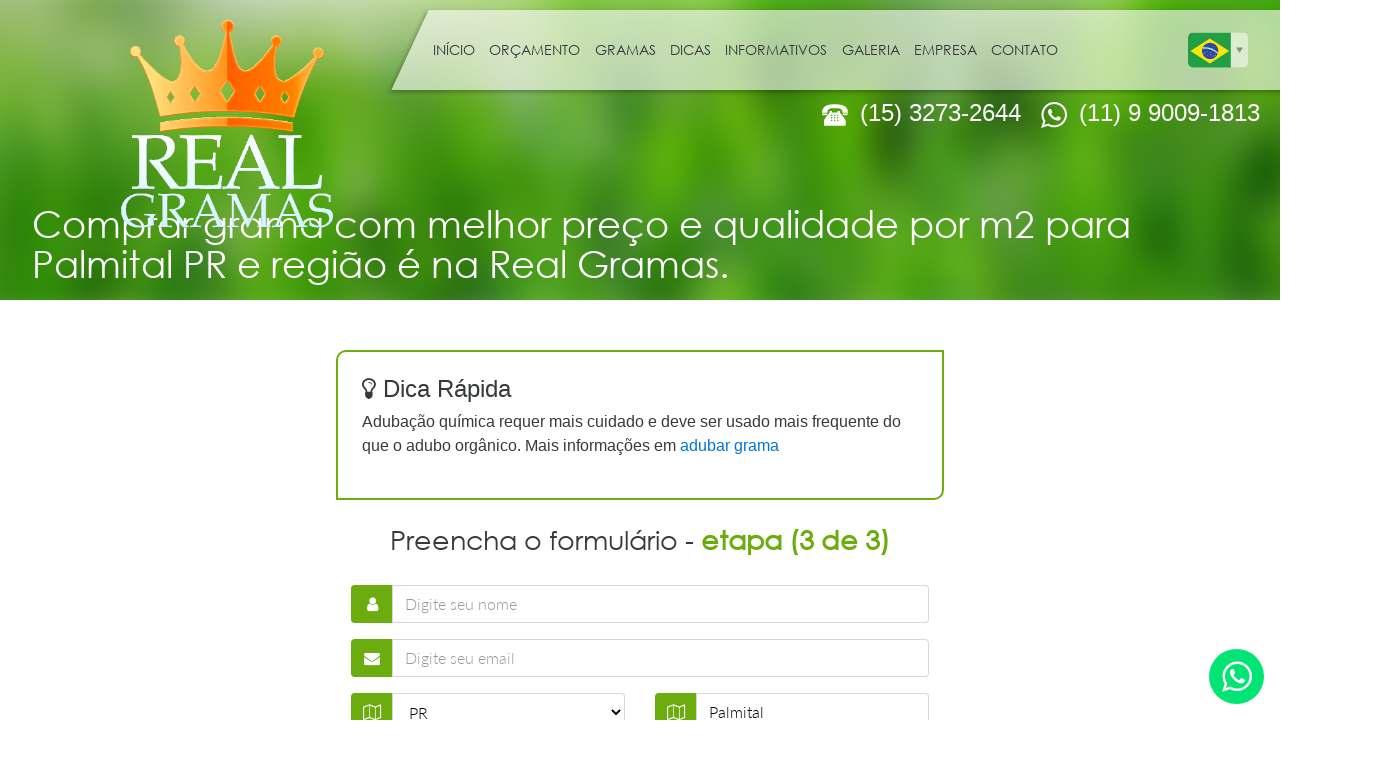

--- FILE ---
content_type: text/html; charset=UTF-8
request_url: https://realgramas.com.br/pt/orcamento/pr/palmital
body_size: 6305
content:
<!DOCTYPE html>
<html>
<head>
    <meta charset="UTF-8">
    <meta name="viewport" content="width=device-width, initial-scale=1, shrink-to-fit=no">
    <meta name="theme-color" content="#6BAC0E">
    <meta name="msapplication-navbutton-color" content="#6BAC0E">

    <!-- META TAGS -->
    <link href="/favicon.ico" type="image/x-icon" rel="icon"/><link href="/favicon.ico" type="image/x-icon" rel="shortcut icon"/>    <meta http-equiv="Content-Type" content="text/html; charset=UTF-8" />    <title>Grama para Palmital PR e região | REAL GRAMAS</title>
<meta name="description" content="Grama para Palmital em Paraná, faça seu orçamento sem compromisso e garanta os melhores benefícios de preço e qualidade de grama esmeralda para Palmital PR">
<meta name="keywords" content="comprar grama para palmital pr, grama para palmital pr, preço m2 grama palmital pr, grama esmeralda para palmital pr">
<!-- tags SEO -->
<link rel="canonical" href="https://realgramas.com.br/pt/orcamento/pr/palmital" /><link rel="alternate" hreflang="en-us" href="https://realgramas.com.br/en/orcamento/pr/palmital" /><link rel="alternate" href="https://realgramas.com.br/pt/orcamento/pr/palmital" hreflang="x-default" />        <!-- Google Tag Manager -->
    <script>(function(w,d,s,l,i){w[l]=w[l]||[];w[l].push({'gtm.start':
    new Date().getTime(),event:'gtm.js'});var f=d.getElementsByTagName(s)[0],
    j=d.createElement(s),dl=l!='dataLayer'?'&l='+l:'';j.async=true;j.src=
    'https://www.googletagmanager.com/gtm.js?id='+i+dl;f.parentNode.insertBefore(j,f);
    })(window,document,'script','dataLayer','GTM-NK44L6DM');</script>
    <!-- End Google Tag Manager -->
    <!-- CSS -->
    <link rel="preload" type="text/css" href="/min-css?f=css/style.css,css/new-style.css,css/font-awesome/css/font-awesome.min.css" as="style" onload="this.rel=&#039;stylesheet&#039;"/>
    <!-- FONTS -->
            <link rel="preload" href="https://realgramas.com.br/app/webroot/fonts/Lato-Light.woff" as="font" crossorigin="anonymous"><link rel="preload" href="https://realgramas.com.br/app/webroot/fonts/CenturyGothic.woff" as="font" crossorigin="anonymous"><link rel="preload" href="https://realgramas.com.br/app/webroot/fonts/Lato-Regular.woff" as="font" crossorigin="anonymous">
            </head>
<body>
        <!-- Google Tag Manager (noscript) -->
    <noscript><iframe src="https://www.googletagmanager.com/ns.html?id=GTM-NK44L6DM"
    height="0" width="0" style="display:none;visibility:hidden"></iframe></noscript>
    <!-- End Google Tag Manager (noscript) -->    <script type="text/javascript" src="/min-js?f=js/libs.js"></script>    <nav class="offcanvas">
    <ul class="offcanvas-list">
        <li class="item"><a class="link" href="/">Início</a></li>
        <li class="item"><a class="link" href="/pt/orcamento">Orçamento</a></li>
                    <li class="item"><a class="link" href="/pt/grama/grama-santo-agostinho">Grama Santo Agostinho</a></li>
                    <li class="item"><a class="link" href="/pt/grama/grama-esmeralda">Grama Esmeralda</a></li>
                    <li class="item"><a class="link" href="/pt/grama/grama-batatais">Grama Batatais</a></li>
                    <li class="item"><a class="link" href="/pt/grama/grama-coreana">Grama Coreana</a></li>
                    <li class="item"><a class="link" href="/pt/grama/grama-sao-carlos">Grama São Carlos</a></li>
                    <li class="item"><a class="link" href="/pt/grama/grama-bermudas">Grama Bermudas</a></li>
                <li class="item"><a class="link" href="/pt/dicas">Dicas</a></li>
        <li class="item"><a class="link" href="/pt/informativos">Informativos</a></li>
        <li class="item"><a class="link" href="/pt/galerias">Galeria</a></li>
        <li class="item"><a class="link" href="/pt/empresa">Empresa</a></li>
        <li class="item"><a class="link" href="/pt/contato">Contato</a></li>
    </ul>
</nav>
    <header class="heading heading-interno">
    <div class="heading-desktop">
        <div class="wrap">
            <figure class="logo">
                <a href="/pt">
                    <img class="logo" cake src="/img/logo.png" title="Logotipo Real Gramas" alt="Logotipo Real Gramas">
                </a>
            </figure>

            <nav class="navigation">
                <ul class="wrap">
                                        <li class="item">
                        <a class="link" href="/">Início</a>
                    </li>
                    <li class="item">
                        <a class="link" href="/pt/orcamento">Orçamento</a>
                    </li>
                    <li class="item">
                        <a class="link" href="/#grass">Gramas</a>
                        <ul class="submenu">
                                                            <li class="item">
                                    <a href="/pt/grama/grama-santo-agostinho" class="link">Grama Santo Agostinho</a>
                                </li>
                                                            <li class="item">
                                    <a href="/pt/grama/grama-esmeralda" class="link">Grama Esmeralda</a>
                                </li>
                                                            <li class="item">
                                    <a href="/pt/grama/grama-batatais" class="link">Grama Batatais</a>
                                </li>
                                                            <li class="item">
                                    <a href="/pt/grama/grama-coreana" class="link">Grama Coreana</a>
                                </li>
                                                            <li class="item">
                                    <a href="/pt/grama/grama-sao-carlos" class="link">Grama São Carlos</a>
                                </li>
                                                            <li class="item">
                                    <a href="/pt/grama/grama-bermudas" class="link">Grama Bermudas</a>
                                </li>
                                                    </ul>
                    </li>
                    <li class="item">
                        <a class="link" href="/pt/dicas">Dicas</a>
                    </li>
                    <li class="item">
                        <a class="link" href="/pt/informativos">Informativos</a>
                    </li>
                    <li class="item">
                        <a class="link" href="/pt/galerias">Galeria</a>
                    </li>
                    <li class="item">
                        <a class="link" href="/pt/empresa">Empresa</a>
                    </li>
                    <li class="item">
                        <a class="link" href="/pt/contato">Contato</a>
                    </li>
                </ul>

                <select class="select-language">
                    <option value="pt" data-img-src="/img/flags/1x1/br.svg" selected="selected">PT-BR</option>
                    <option value="en"data-img-src="/img/flags/1x1/us.svg" >EN</option>
                </select>

                <script type="text/javascript">
                    $(".select-language").chosen({
                        width: "60px",
                        disable_search_threshold: 10
                    });

                    $(".select-language").change(function () {
                        var currently_url = window.location.href;
                        var value_selected = $(this).val();
                        var new_url;

                        if (value_selected == 'pt') {
                            new_url = currently_url.replace('/en/', '/pt/');
                        } else {
                            new_url = currently_url.replace(/pt/, 'en');
                        }

                        window.location.href = new_url;
                    });

                </script>
            </nav>
        </div>
        <h4 class="phones" x-ms-format-detection="none">
            <div>
                <a href="tel:+551532732644" class="link text-white text-decoration-none" rel="nofollow">
                    <img src="/img/old-phone.svg"/> (15) 3273-2644
                </a>
            </div>
            <div>
                <a href="https://api.whatsapp.com/send?phone=5511990091813&text=Olá! Eu gostaria de fazer um orçamento de gramas." class="link text-white text-decoration-none" target="_blank" rel="nofollow">
                    <img src="/img/whats-home.svg"/> (11) 9 9009-1813
                </a>
            </div>
        </h4>
    </div>

    <div class="heading-mobile">
        <button type="button" class="btn open-off btn-menu-mobile"><i class="fa fa-bars"></i></button>
        <a href="/pt">
            <img class="image" src="/img/logo.png" title="Logotipo Real Gramas" alt="Logotipo Real Gramas">
        </a>
        <a href="/pt/orcamento" title="Comprar Grama" class="header-buy-button">
            <i class="icon fa fa-shopping-cart"></i>
            Comprar        </a>
    </div>
</header>

    <main class="page">
                <section class="banner-interno">
  <div class="bg"></div>
  <h1 class="title">Comprar grama com melhor preço e qualidade por m2 para Palmital PR e região é na Real Gramas. </h1>
</section>

<section class="budget-page form-page">
    <div class="box-tip">
        <h4 class="title"><i class="fa fa-lightbulb-o" aria-hidden="true"></i> Dica Rápida</h4>
        <p class="text">Adubação química requer mais cuidado e deve ser usado mais frequente do que o adubo orgânico. Mais informações em <a href="https://realgramas.com.br/pt/dica/como-adubar-a-grama">adubar grama</a></p>
    </div>
  <form class="form validate" action="/budget/send" method="POST">
    <h2 class="subtitle">Preencha o formulário - <span class="color">etapa (3 de 3)</span></h2>
    <div class="form-group">
      <!-- nome -->
      <div class="input-group">
        <div class="input-group-addon"><i class="fa fa-user" aria-hidden="true"></i></div>
        <input type="text" class="form-control" placeholder="Digite seu nome" name="name" required>
      </div>
    </div>
    <div class="form-group">
      <!-- email -->
      <div class="input-group">
        <div class="input-group-addon"><i class="fa fa-envelope" aria-hidden="true"></i></div>
        <input type="text" class="form-control" placeholder="Digite seu email" name="email" required>
      </div>
    </div>
    <div class="form-group row">
      <div class="col-md-6">
        <!-- selecione o seu estado -->
        <div class="input-group">
          <div class="input-group-addon"><i class="fa fa-map-o" aria-hidden="true"></i></div>
          <select class="form-control" name="state" required>
              <option value="">Selecione seu estado</option>
                                                <option value="AC">AC</option>
                                                                <option value="AL">AL</option>
                                                                <option value="AP">AP</option>
                                                                <option value="AM">AM</option>
                                                                <option value="BA">BA</option>
                                                                <option value="CE">CE</option>
                                                                <option value="DF">DF</option>
                                                                <option value="ES">ES</option>
                                                                <option value="GO">GO</option>
                                                                <option value="MA">MA</option>
                                                                <option value="MT">MT</option>
                                                                <option value="MS">MS</option>
                                                                <option value="MG">MG</option>
                                                                <option value="PA">PA</option>
                                                                <option value="PB">PB</option>
                                                                <option value="PR" selected="selected">PR</option>
                                                                <option value="PE">PE</option>
                                                                <option value="PI">PI</option>
                                                                <option value="RJ">RJ</option>
                                                                <option value="RN">RN</option>
                                                                <option value="RS">RS</option>
                                                                <option value="RO">RO</option>
                                                                <option value="RR">RR</option>
                                                                <option value="SC">SC</option>
                                                                <option value="SP">SP</option>
                                                                <option value="SE">SE</option>
                                                                <option value="TO">TO</option>
                            
          </select>
        </div>
      </div>
      <div class="col-md-6">
        <!-- cidade para entrega -->
        <div class="input-group">
            <div class="input-group-addon"><i class="fa fa-map-o" aria-hidden="true"></i></div>
            <input type="text" class="form-control" name="city" placeholder="Cidade p/ entrega" required value="Palmital">
        </div>
      </div>
    </div>
    <div class="form-group row">
      <div class="col-md-6">
        <!-- telefone -->
        <div class="input-group">
          <div class="input-group-addon"><i class="fa fa-phone" aria-hidden="true"></i></div>
          <input type="text" class="form-control phone" name="phone" placeholder="Telefone" required>
        </div>
      </div>
      <div class="col-md-6">
        <!-- celular -->
        <div class="input-group">
          <div class="input-group-addon"><i class="fa fa-mobile large" aria-hidden="true"></i></div>
          <input type="text" class="form-control cel-phone" name="cellphone" placeholder="Celular" required>
        </div>
      </div>
    </div>
    <div class="form-group row">
      <div class="col-md-6">
        <!-- tipo de grama -->
        <div class="input-group">
          <div class="input-group-addon"><i class="fa fa-leaf" aria-hidden="true"></i></div>
          <select class="form-control" name="year" required>
            <option value="">Tipo de grama</option>
            <option value="Esmeralda">Esmeralda</option>
            <option value="São Carlos">São Carlos</option>
            <option value="Batatais">Batatais</option>
            <option value="Bermudas">Bermudas</option>
            <option value="Coreana">Coreana</option>
            <option value="Santo Agostinho">Santo Agostinho</option>            
          </select>
        </div>
      </div>
      <div class="col-md-6">
        <!-- quantidade -->
        <div class="input-group">
          <div class="input-group-addon">m2</div>
          <input type="text" class="form-control" name="qtd" placeholder="Quantidade" required>
        </div>
      </div>
    </div>    
    <div class="form-group">
      <!-- deixe aqui sua mensagem -->
      <div class="input-group">
        <div class="input-group-addon"><i class="fa fa-commenting" aria-hidden="true"></i></div>
        <textarea class="form-control" rows="3" name="mensagem" placeholder="Deixe aqui sua mensagem" required></textarea>
      </div>
    </div>
    <button type="submit" class="btn -outline -primary btn-block -radius -small ">Enviar</button>
  </form>
</section>


<div class="region-grass">
    <div class="container">
        <div class="row">
            <h3>Gramas disponíveis para venda em Palmital PR e região</h3>
        </div>
    </div>

    <div class="container">
        <div class="row">
                            <div class="col-sm">
                    <h4><a href="/pt/grama/grama-esmeralda">Grama Esmeralda</a></h4>
                    <a href="/pt/grama/grama-esmeralda"><img src="/img/budgets/grama-esmeralda.webp" alt="grama melhor preço m2 para Palmital PR"/></a>                    <p class="text-justify">A Grama Esmeralda é uma grama muito versátil e muito procurada em Palmital PR. Ela é usada tanto para plantio de jardins residenciais, condomínios, beiras de piscina quanto para áreas comerciais, industriais e até para campos de futebol em Palmital PR. Além disso, ela tem um ótimo preço comparado com os demais tipos de gramas. E por toda essa versatilidade, ela é a grama mais vendida em Palmital PR e em todo o Brasil. Nós da Real Gramas entregamos a Grama Esmeralda para Palmital PR com preços imbatíveis! Consulte!</p>
                </div>
                            <div class="col-sm">
                    <h4><a href="/pt/grama/grama-sao-carlos">Grama São Carlos</a></h4>
                    <a href="/pt/grama/grama-sao-carlos"><img src="/img/budgets/grama-sao-carlos.webp" alt="grama para campo de futebol em Palmital PR"/></a>                    <p class="text-justify">A Grama São Carlos é a grama mais recomendada para áreas de meia-sombra como pomares e praças em Palmital PR. Além disso, ela pode ser plantada em diversos tipos de solo, e se adapta bem em áreas onde outros tipos de grama não se adaptam bem. O aspecto dela é muito parecida com a Grama Batatais com folhas largas, porém, ela não tem pêlos. Assim, ela pode ser plantada em Palmital PR em áreas de recreação onde as crianças podem brincar sem se preocupar com alergias. Você de Palmital PR pode fazer a cotação da Grama São Carlos conosco da Real Gramas que lhe ofereceremos um ótimo preço.</p>
                </div>
                            <div class="col-sm">
                    <h4><a href="/pt/grama/grama-batatais">Grama Batatais</a></h4>
                    <a href="/pt/grama/grama-batatais"><img src="/img/budgets/grama-batatais.webp" alt="comprar grama em Palmital PR"/></a>                    <p class="text-justify">A Grama Batatais é uma grama nativa e de pasto. Ela é muito utilizada em beiras de estrada por todo o Brasil, incluindo Palmital PR. Ela é uma grama bem resistente a estiagem e de raiz profunda e, portanto, ela é muito utilizada no plantio de encostas e taludes em Palmital PR e em todo o país. Porém, ela é uma grama que cresce muito rápido e requer manutenção constante pois senão o seu gramado pode virar um matagal. Por ser nativa, ela é geralmente colhida com enxada e é vendida por nós da Real Gramas por caminhão (carga fechada) e não por m2. Faça sua cotação conosco sem compromisso que temos os melhores preços para Palmital PR e região.</p>
                </div>
                            <div class="col-sm">
                    <h4><a href="/pt/grama/grama-coreana">Grama Coreana</a></h4>
                    <a href="/pt/grama/grama-coreana"><img src="/img/budgets/grama-coreana.webp" alt="preço de grama em Palmital PR"/></a>                    <p class="text-justify">A Grama Coreana, também conhecida como Grama Japonesa é uma grama com folhas finas e com textura suave. Ela forma tapetes bem densos e, portanto, ela é muito utilizada em jardins orientais e em campos de golfe. Pode ser plantada em sua cidade aí em Palmital PR, no litoral e no interior. Por ser uma grama cara, todo cuidado é pouco antes de plantá-la. Então, antes de finalizar a compra, consulte um agricultor aí na cidade de Palmital PR para avaliar seu terreno. O melhor preço da Grama Coreana para Palmital PR é com a Real Gramas!</p>
                </div>
                            <div class="col-sm">
                    <h4><a href="/pt/grama/grama-bermudas">Grama Bermudas</a></h4>
                    <a href="/pt/grama/grama-bermudas"><img src="/img/budgets/grama-bermudas.webp" alt="grama para jardim em Palmital PR"/></a>                    <p class="text-justify">A Grama Bermuda ou Bermudas é a grama oficial de campos de futebol em Palmital PR e em todo o Brasil e no mundo. Ela é uma grama que se regenera rápido e é uma grama resistente a pisoteios. Além disso, mesmo que Palmital PR seja uma cidade muito quente ou seca e fria no inverno, a Grama Bermuda tolera bem essas variantes de temperaturas. Porém ela não tolera regiões de muita sombra ou frio muito intenso. Assim, ao cotar a Grama Bermuda para Palmital PR conosco da Real Gramas, confirme conosco o local onde ela será plantada. Estamos prontos a lhe oferecer o melhor preço da região de Palmital PR.</p>
                </div>
                            <div class="col-sm">
                    <h4><a href="/pt/grama/grama-santo-agostinho">Grama Santo Agostinho</a></h4>
                    <a href="/pt/grama/grama-santo-agostinho"><img src="/img/budgets/grama-santo-agostinho.webp" alt="grama direto do produtor para Palmital PR"/></a>                    <p class="text-justify">A Grama Santo Agostinho, assim como a Grama Coreana, é uma grama que forma um tapete bem denso. Ela é muito procurada em Palmital PR por sua beleza e no plantio de jardins ornamentais. Ela possui folhas finas e pontiagudas sem pêlos. Se a cidade de Palmital PR for uma cidade de frio intenso no inverno, esta grama poderá não se dar bem em seu terreno. Porém, se Palmital PR for uma cidade bem quente, ela vai ser a grama ideal. Ela é uma grama muito comum em regiões litorâneas e é plantada em beiras de piscinas, lagos, rios, sítios e fazendas. Nós da Real Gramas temos o melhor preço da Grama Santo Agostinho para você de Palmital PR.</p>
                </div>
                    </div>
    </div>
</div>


<!-- js snippets -->
<script type="application/ld+json">
    {
        "@context": "https://schema.org/",
        "@type": "Product",
        "name": "Palmital",
        "description": "Comprar grama com melhor preço e qualidade por m2 para Palmital PR e região é na Real Gramas. ",
        "image": ["https://realgramas.com.br/admin/app/webroot/img/content_files/grama-esmeralda-home.webp"],
        "sku": "0446310786",
        "mpn": "925872",
        "brand": {
            "@type": "Thing",
            "name": "ACME"
        },
        "review": {
            "@type": "Review",
            "reviewRating": {
                "@type": "Rating",
                "ratingValue": "5",
                "bestRating": "5"
            },
            "author": {
                "@type": "Person",
                "name": "Adriana Iwai"
            }
        },
        "aggregateRating": {
            "@type": "AggregateRating",
            "ratingValue": "5",
            "reviewCount": "350"
        },
        "offers": {
            "@type": "Offer",
            "url": "https://realgramas.com.br/pt/orcamento/pr/palmital",
            "priceCurrency": "BRL",
            "price": "1.99",
            "priceValidUntil": "20210707",
            "itemCondition": "https://schema.org/NewCondition",
            "availability": "https://schema.org/InStock",
            "seller": {
                "@type": "Organization",
                "name": "Real Gramas"
            }
        }
    }
</script>    </main>

    <!-- JS -->
    <div class="whatsapp-button">
    <a href="https://api.whatsapp.com/send?phone=5511990091813&text=Olá! Eu gostaria de fazer um orçamento de gramas." target="_blank">
        <i class="fa fa-whatsapp"></i>
    </a>
</div>

<footer class="footer">
    <img class="img" src="/img/logo-footer.png" title="Logotipo Real Gramas" alt="Logotipo Gramas Nobre">

    <div class="socials">
        <a title="Curta nossa página no Facebook!" href="https://www.facebook.com/realgramas/" target="_blank" class="link">
            <i class="icon fa fa-facebook" aria-hidden="true"></i>
        </a>

        <a title="Siga-nos no Twitter!" href="https://twitter.com/GramasReal" target="_blank" class="link">
            <i class="icon fa fa-twitter" aria-hidden="true"></i>
        </a>

        <a title="Conheca mais de nossa empresa!" href="https://goo.gl/maps/duVEXjKBtF5Bx3g97" target="_blank"
           class="link">
            <i class="icon fa fa-google-plus" aria-hidden="true"></i>
        </a>

        <a title="Esteja atualizado com nosso feed de notícias!" href="http://feeds.feedburner.com/gramasnobre"
           target="_blank" class="link">
            <i class="icon fa fa-rss" aria-hidden="true"></i>
        </a>
    </div>

    <div class="main-states-regions">
        <ul class="footer-list">
            <li>
            <a href="/pt/orcamento/sp">Grama para São Paulo</a>        </li>
            <li>
            <a href="/pt/orcamento/mg">Grama para Minas Gerais</a>        </li>
            <li>
            <a href="/pt/orcamento/rj">Grama para Rio de Janeiro</a>        </li>
            <li>
            <a href="/pt/orcamento/sc">Grama para Santa Catarina</a>        </li>
            <li>
            <a href="/pt/orcamento/mt">Grama para Mato Grosso</a>        </li>
            <li>
            <a href="/pt/orcamento/ms">Grama para Mato Grosso do Sul</a>        </li>
            <li>
            <a href="/pt/orcamento/go">Grama para Goiás</a>        </li>
            <li>
            <a href="/pt/orcamento/pr">Grama para Paraná</a>        </li>
            <li>
            <a href="/pt/orcamento/rs">Grama para Rio Grande do Sul</a>        </li>
            <li>
            <a href="/pt/orcamento/es">Grama para Espírito Santo</a>        </li>
            <li>
            <a href="/pt/orcamento/to">Grama para Tocantins</a>        </li>
            <li>
            <a href="/pt/orcamento/ba">Grama para Bahia</a>        </li>
                <li>
            <a href="/pt/orcamento/sp/campinas">Grama para Campinas</a>        </li>
            <li>
            <a href="/pt/orcamento/sp/ribeirao-preto">Grama para Ribeirão Preto</a>        </li>
            <li>
            <a href="/pt/orcamento/mg/belo-horizonte">Grama para Belo Horizonte e região</a>        </li>
            <li>
            <a href="/pt/orcamento/sp/sao-jose-dos-campos">Grama para São José dos Campos</a>        </li>
            <li>
            <a href="/pt/orcamento/sp/sao-jose-do-rio-preto">Grama para São José do Rio Preto</a>        </li>
            <li>
            <a href="/pt/orcamento/rs/porto-alegre">Grama para Porto Alegre</a>        </li>
            <li>
            <a href="/pt/orcamento/sp/presidente-prudente">Grama para Presidente Prudente</a>        </li>
            <li>
            <a href="/pt/orcamento/sp/bauru">Grama para Bauru</a>        </li>
            <li>
            <a href="/pt/orcamento/sp/sao-carlos">Grama para São Carlos</a>        </li>
    </ul>
    </div>

    <p class="text">
        Rua Professor Roque Antunes de Almeida, 630 <br/> CEP 18200-125, Centro, Itapetininga/SP</br>
        <a href="tel:+551532732644" class="link text-white text-decoration-none" rel="nofollow">
            <span class="tels">(15) 3273-2644</span>
        </a>
        <a href="https://api.whatsapp.com/send?phone=5511990091813&text=Olá! Eu gostaria de fazer um orçamento de gramas." class="link text-white text-decoration-none" target="_blank" rel="nofollow">
            <img class="whats-footer" src="/img/whats.svg" title="whatsapp" alt="whatsapp"/>
            <span class="tels">(11) 9 9009-1813</span>
        </a>
    </p>

    <div class="copyright">
        ©2026. Real Gramas - Todos os direitos reservados.
    </div>
</footer>
                <script type="text/javascript" src="/min-js?f=js/universal/menu-mobile.js,js/universal/social-buttons.js,js/universal/masks.js,js/universal/validate.js,js/universal/header-mobile.js"></script>
    <script type="text/javascript">
        var home = '/';
        setTimeout(function () {
            $('#flashMessage').css('display', 'none');
        }, 3000);
    </script>
</body>
</html>
